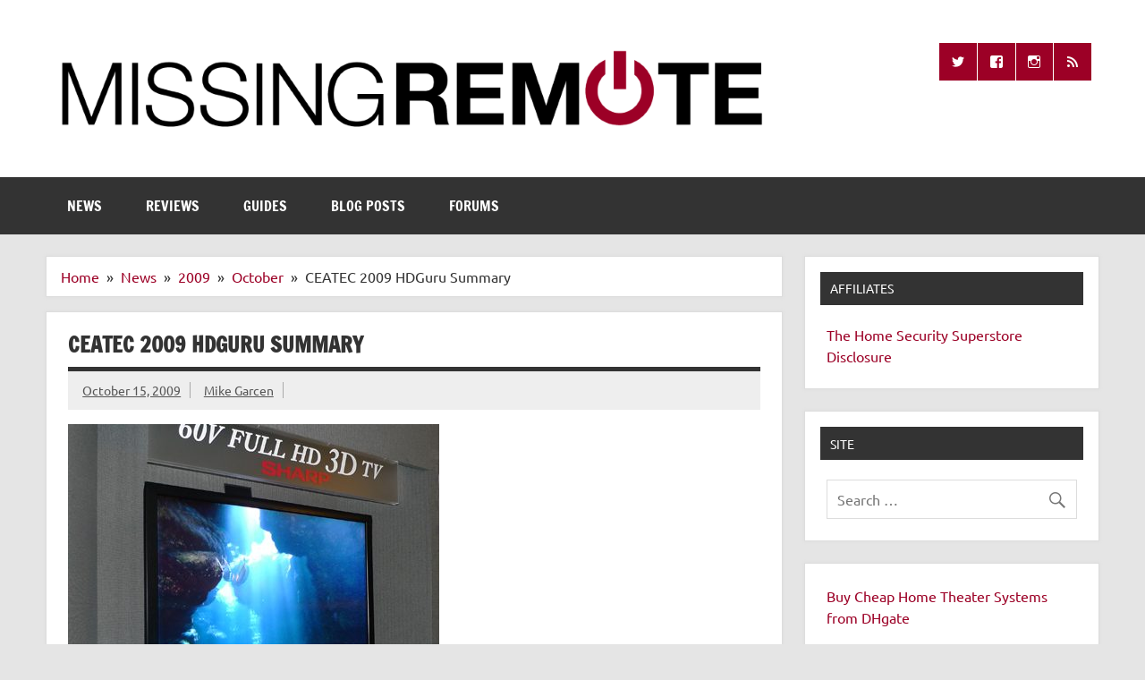

--- FILE ---
content_type: text/html; charset=utf-8
request_url: https://www.google.com/recaptcha/api2/aframe
body_size: 270
content:
<!DOCTYPE HTML><html><head><meta http-equiv="content-type" content="text/html; charset=UTF-8"></head><body><script nonce="F1R1aNzztOHZvoC2QWlK-A">/** Anti-fraud and anti-abuse applications only. See google.com/recaptcha */ try{var clients={'sodar':'https://pagead2.googlesyndication.com/pagead/sodar?'};window.addEventListener("message",function(a){try{if(a.source===window.parent){var b=JSON.parse(a.data);var c=clients[b['id']];if(c){var d=document.createElement('img');d.src=c+b['params']+'&rc='+(localStorage.getItem("rc::a")?sessionStorage.getItem("rc::b"):"");window.document.body.appendChild(d);sessionStorage.setItem("rc::e",parseInt(sessionStorage.getItem("rc::e")||0)+1);localStorage.setItem("rc::h",'1768743348238');}}}catch(b){}});window.parent.postMessage("_grecaptcha_ready", "*");}catch(b){}</script></body></html>